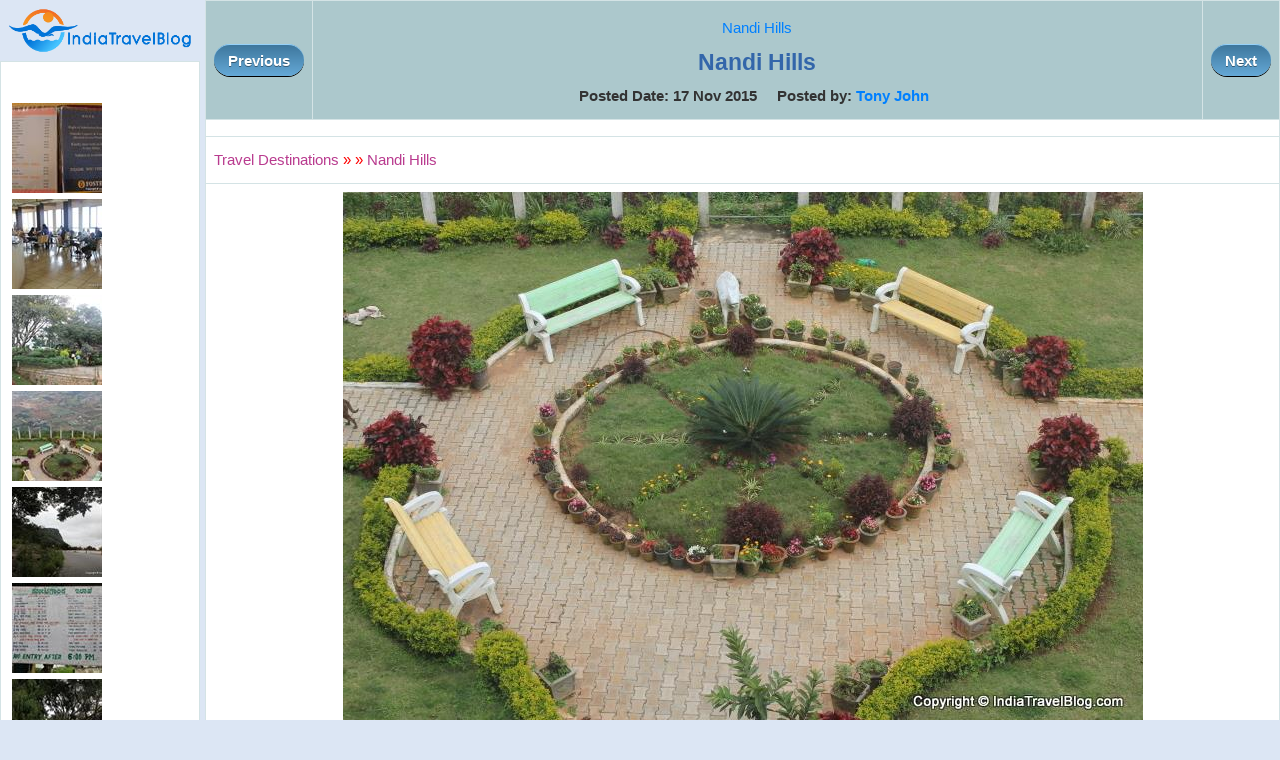

--- FILE ---
content_type: text/html; charset=utf-8
request_url: https://www.indiatravelblog.com/attachments/2995-nandi-hills
body_size: 5938
content:


<!DOCTYPE html PUBLIC "-//W3C//DTD XHTML 1.0 Transitional//EN" "http://www.w3.org/TR/xhtml1/DTD/xhtml1-transitional.dtd">

<html xmlns="http://www.w3.org/1999/xhtml">
<head><title>
	Nandi Hills
</title><link href="/css/Styles3.css" type="text/css" rel="stylesheet" /><meta name="viewport" content="width=device-width, initial-scale=1" />

    <script type="text/javascript">
        function ConfirmDelete(attachmentId, entityId, entityType) {
            var x = confirm("Are you sure to delete the file permanently ?");
            if (x) {
                window.location = "/manageattachments/Attachments.aspx?EntityId=" + entityId + "&EntityType=" + entityType + "&AttachmentId=" + attachmentId + "&PageAction=Delete";
            }
            else {
                return;
            }
        }
    </script>


    

    <!-- Google +1 button -->
    <script type="text/javascript">
        (function () {
            var po = document.createElement('script');
            po.type = 'text/javascript';
            po.async = true;
            po.src = 'https://apis.google.com/js/plusone.js';
            var s = document.getElementsByTagName('script')[0];
            s.parentNode.insertBefore(po, s);
        })();
    </script>

    <div id="fb-root"></div>
    <script>    (function (d, s, id) {
            var js, fjs = d.getElementsByTagName(s)[0];
            if (d.getElementById(id)) return;
            js = d.createElement(s); js.id = id;
            js.src = "//connect.facebook.net/en_US/all.js#xfbml=1";
            fjs.parentNode.insertBefore(js, fjs);
        } (document, 'script', 'facebook-jssdk'));</script>
        
<meta property="og:image" content="https://www.indiatravelblog.com/attachments/destinations/46-24-Nandi-Hills.JPG" /></head>
<body>
    <form method="post" action="./ViewAttachment.aspx?AttachmentId=2995" id="form1">
<div class="aspNetHidden">
<input type="hidden" name="__VIEWSTATE" id="__VIEWSTATE" value="/wEPDwUKMTI3MzExMjU2OWRkGxKp1v1AqLGu4BgoiBqZ+N3QZh2iIZxevXT2WS5HW+Y=" />
</div>

<div class="aspNetHidden">

	<input type="hidden" name="__VIEWSTATEGENERATOR" id="__VIEWSTATEGENERATOR" value="4D4EA469" />
</div>
    
    <table width='100%' cellpadding='0' cellspacing='0'>
    <tr>
        <td valign="top" align="center" width="200">
            <a href='/'><img src='/images/logo.png'></a>
            <br />
            <table id="tblAdmin" class="resourceBar" cellspacing="5">
	<tr>
		<td>
                <br /><a href='/attachments/2991-nandi-hills'><img border=0 style='padding:3px' src='/attachments/destinations/thumbs/46-20-Nandi-Hills.JPG'></a><br /><a href='/attachments/2992-nandi-hills'><img border=0 style='padding:3px' src='/attachments/destinations/thumbs/46-21-Nandi-Hills.JPG'></a><br /><a href='/attachments/2993-nandi-hills'><img border=0 style='padding:3px' src='/attachments/destinations/thumbs/46-22-Nandi-Hills.JPG'></a><br /><a href='/attachments/2994-nandi-hills'><img border=0 style='padding:3px' src='/attachments/destinations/thumbs/46-23-Nandi-Hills.JPG'></a><br /><a href='/attachments/2984-nandi-hills'><img border=0 style='padding:3px' src='/attachments/destinations/thumbs/46-13-Nandi-Hills.JPG'></a><br /><a href='/attachments/2985-nandi-hills'><img border=0 style='padding:3px' src='/attachments/destinations/thumbs/46-14-Nandi-Hills.JPG'></a><br /><a href='/attachments/2986-nandi-hills'><img border=0 style='padding:3px' src='/attachments/destinations/thumbs/46-15-Nandi-Hills.JPG'></a>
            </td>
	</tr>
</table>

            
            <br />
            
    </td>
   <td width='5'>&nbsp;</td>
   <td valign='top'>
        <table width="100%" class="resourceBar">
        <tr>
            <th align="left" width='50px' valign="middle"><a href='/attachments/2994-nandi-hills' class='myButton'>Previous</a></th>
            <th align="center">
            <h3><a href='/destinations/46-nandi-hills' title='Nandi Hills'>Nandi Hills</a></h3>
            <h1>Nandi Hills</h1>            
            Posted Date: 17 Nov 2015&nbsp;&nbsp;&nbsp;&nbsp;&nbsp;Posted by: <a href="/member/manjaly.aspx">Tony John</a>&nbsp;&nbsp;</th>
            <th align="right" width='50px' valign="middle"><a href='/attachments/2984-nandi-hills' class='myButton'>Next</a></th>
        </tr>
        <tr>
            <td colspan="3">
            <center></center>
            </td>
        </tr>
        <tr>
            <td colspan="3">
                <a href='/destinations/' title='Tourist Places'><font face='Courier New' color='#B93B8F'>Travel Destinations</font></a> <font color='red'>»</font> <font color='red'>»</font> <a href='/destinations/46-nandi-hills' title='Nandi Hills'><font face='Courier New' color='#B93B8F'>Nandi Hills</font></a> 
            </td>
        </tr>
        <tr>
            <td colspan="3" align="center">               
                
                <img style='max-width=98%' src='/attachments/destinations/46-24-Nandi-Hills.JPG' alt='Nandi Hills'>
                <br />
                <br />
                
                <br />
                <br />
                <table align="center" width="500">
                <tr>
                    <td valign="top" width="50%">
                        <g:plusone annotation="inline" width="250"></g:plusone>
                    </td>
                    <td colspan="2" width="200">
                        <div class="fb-like" data-href="https://www.indiatravelblog.com/manageattachments/ViewAttachment.aspx?AttachmentId=2995" data-send="true" data-width="250" data-show-faces="true"></div>
                    </td>
                </tr>                
                </table>
                <br />
                
            </td>
        </tr>
        </table>    
    </td>
    </tr>
    </table>
    </form>
</body>
</html>


--- FILE ---
content_type: text/html; charset=utf-8
request_url: https://accounts.google.com/o/oauth2/postmessageRelay?parent=https%3A%2F%2Fwww.indiatravelblog.com&jsh=m%3B%2F_%2Fscs%2Fabc-static%2F_%2Fjs%2Fk%3Dgapi.lb.en.2kN9-TZiXrM.O%2Fd%3D1%2Frs%3DAHpOoo_B4hu0FeWRuWHfxnZ3V0WubwN7Qw%2Fm%3D__features__
body_size: 162
content:
<!DOCTYPE html><html><head><title></title><meta http-equiv="content-type" content="text/html; charset=utf-8"><meta http-equiv="X-UA-Compatible" content="IE=edge"><meta name="viewport" content="width=device-width, initial-scale=1, minimum-scale=1, maximum-scale=1, user-scalable=0"><script src='https://ssl.gstatic.com/accounts/o/2580342461-postmessagerelay.js' nonce="iuI6zGrJ_Q2Br0XDI8cjfQ"></script></head><body><script type="text/javascript" src="https://apis.google.com/js/rpc:shindig_random.js?onload=init" nonce="iuI6zGrJ_Q2Br0XDI8cjfQ"></script></body></html>